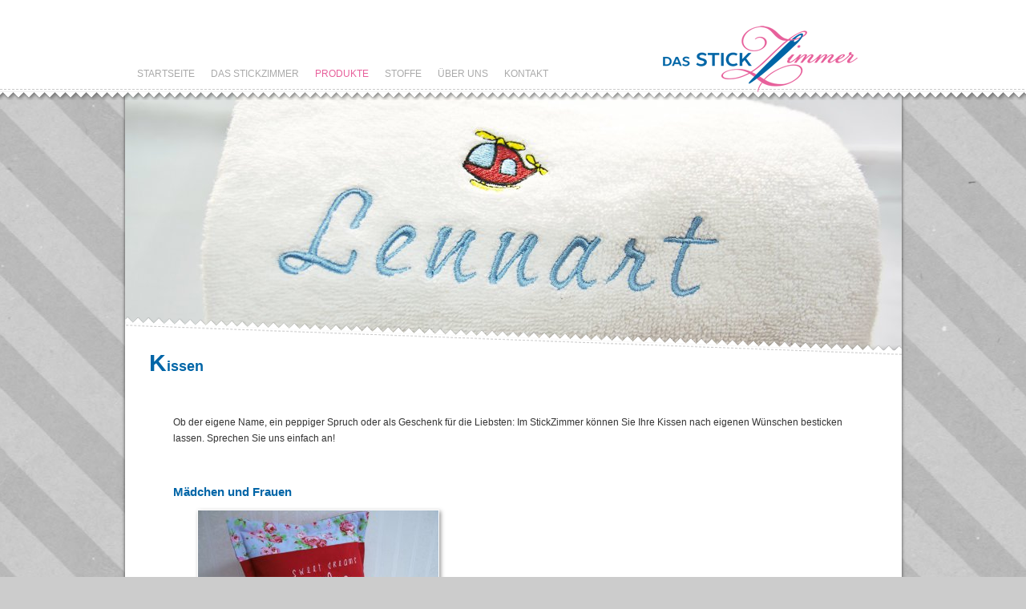

--- FILE ---
content_type: text/html; charset=utf-8
request_url: http://www.das-stickzimmer.de/produkte/namens-_und_spruchkissen
body_size: 9900
content:
<!DOCTYPE HTML PUBLIC "-//W3C//DTD HTML 4.01 Transitional//EN"
       "http://www.w3.org/TR/html4/loose.dtd">
<html>
<head>
	<meta http-equiv="content-type" content="text/html; charset=UTF-8">
	<title>Namens- und Spruchkissen | Produkte | Das StickZimmer</title>
	
	<base href="http://www.das-stickzimmer.de">
	<meta name="keywords" content="Stickerei,Meppen,Zimmer,sticken,StickZimmer">
	<meta name="robots" content="INDEX,FOLLOW">
	<meta name="revisit-After" content="7 days">
	<meta name="author" content="Das StickZimmer">
	<meta name="publisher" content="Das StickZimmer">
	<meta name="copyright" content="Das StickZimmer">
	<meta name="content-language" content="de, Deutsch">
	<meta name="generator" content="mCMS-online.de | mCMS v1.5">	<meta name="description" content="Bestickte Kissen; Individuelle Textilien; Kreatives Geschenk; Stickservice Meppen; Sticken Meppen; Geschenkidee Meppen; Geschenk Geburt; Sticken Emsland; Hochzeit Geschenk; Konfirmation Geschenk">

	<link rel="stylesheet" type="text/css" href="style/style.css">
	<script type="text/javascript" src="http://script.mcms-online.de/jquery-1.10.2.min.js"></script>
	<script type="text/javascript" src="http://script.mcms-online.de/functions_dk.js"></script>

	<script type="text/javascript" src="http://script.mcms-online.de/fancybox2.1.5/jquery.fancybox.pack.js"></script>
	<link rel="stylesheet" type="text/css" href="http://script.mcms-online.de/fancybox2.1.5/jquery.fancybox.css" media="screen" />

	<script type="text/javascript">
				  (function(i,s,o,g,r,a,m){i['GoogleAnalyticsObject']=r;i[r]=i[r]||function(){
				  (i[r].q=i[r].q||[]).push(arguments)},i[r].l=1*new Date();a=s.createElement(o),
				  m=s.getElementsByTagName(o)[0];a.async=1;a.src=g;m.parentNode.insertBefore(a,m)
				  })(window,document,'script','//www.google-analytics.com/analytics.js','ga');ga('create', 'UA-41405433-13', 'das-stickzimmer.de');
				  ga('send', 'pageview', {'anonymizeIp': true});
				</script>
</head>
<body>

<div id="header_wrapper">
	<div id="header">

		<a href=""><img id="header_logo" src="images/logo_dasstickzimmer.png" alt="Logo Das StickZimmer"></a>

		
<ul id="header_menu">
<li><a href="">Startseite</a></li>
<li><a href="/das_stickzimmer">Das StickZimmer</a></li>
<li><a href="/produkte" class="header_menu_akt">Produkte</a>
<ul>
<li><a href="/produkte/handtuecher">Handtücher</a></li>
<li><a href="/produkte/geburtskissen">Geburtskissen</a></li>
<li><a href="/produkte/namens-_und_spruchkissen" class="header_submenu_akt">Namens- und Spruchkissen</a></li>
<li><a href="/produkte/alles_fuers_kind">Alles fürs Kind</a></li>
<li><a href="/produkte/nuetzliches_fuer_den_alltag">Nützliches für den Alltag</a></li>
<li><a href="/produkte/kueche_und_mehr">Küche und mehr</a></li>
<li><a href="/produkte/textilien">Textilien</a></li>
<li><a href="/produkte/cappies_-_schirmmuetzen">Cappies / Schirmmützen</a></li>
<li><a href="/produkte/preisliste">Preisliste</a></li>
</ul>
</li>
<li><a href="/stoffe">Stoffe</a>
<ul>
<li><a href="/stoffe/blumenstoffe">Blumenstoffe</a></li>
<li><a href="/stoffe/punkte">Punkte</a></li>
<li><a href="/stoffe/karos_und_streifen">Karos und Streifen</a></li>
<li><a href="/stoffe/fuer_kinder">Für Kinder</a></li>
<li><a href="/stoffe/sterne_und_herzen">Sterne und Herzen</a></li>
<li><a href="/stoffe/maritime_stoffe">Maritime Stoffe</a></li>
</ul>
</li>
<li><a href="/ueber_uns">Über uns</a></li>
<li><a href="/kontakt">Kontakt</a></li>
</ul>

	</div>
</div>

<div id="page">

	<div id="header_mask_cont">
	<div id="header_slider"><ul id="header_slider_pic"><li style="top:-0px;"><img src="pic/969/120_spruch_klein.jpg" alt=""></li><li style="top:-0px;"><img src="pic/969/122_leynen_klein.jpg" alt=""></li><li style="top:-0px;"><img src="pic/969/103_img_0278.jpg" alt=""></li><li style="top:-0px;"><img src="pic/969/103_img_0013.jpg" alt=""></li><li style="top:-257px;"><img src="pic/969/103_dsc_4235.jpg" alt=""></li><li style="top:-85px;"><img src="pic/969/103_dsc_4250.jpg" alt=""></li></ul></div>		<div id="header_mask"></div>
	</div>

	<div id="content">
	<h1 class="tpl_catbez">Namens- und Spruchkissen</h1>

<!--CONTENT_START-->

<h1>
	Kissen</h1>
<p>
	Ob der eigene Name, ein peppiger Spruch oder als Geschenk für die Liebsten: Im StickZimmer können Sie Ihre Kissen nach eigenen Wünschen besticken lassen. Sprechen Sie uns einfach an!&nbsp;</p>
<p>
	&nbsp;</p>
<h2>
	Mädchen und Frauen</h2>
<p>
	<img src="pic/120_kissen_mai20169.jpg" alt="Süße Träume Alina" class="minipic_zoom" style="width: 300px; height: 199px;"></p>
<p>
	<img src="pic/120_kissen_mai201622.jpg" alt="Süße Träume Judith" class="minipic_zoom" style="width: 300px; height: 360px;"><img src="pic/120_kissen_mai20162.jpg" alt="Novalee" class="minipic_zoom" style="width: 300px; height: 309px;"></p>
<p>
	<img src="pic/120_kissen_mai20163.jpg" alt="Christine 2" class="minipic_zoom" style="width: 300px; height: 234px;"><img src="pic/120_kissen_mai201612.jpg" alt="Jule" class="minipic_zoom" style="width: 300px; height: 199px;"></p>
<p>
	<img src="pic/120_kissen_mai201615.jpg" alt="Esther" class="minipic_zoom" style="width: 300px; height: 199px;"><img src="pic/120_kissen_mai20161.jpg" alt="Anna-Marie 2" class="minipic_zoom" style="width: 300px; height: 326px;"></p>
<p>
	<img src="pic/120_kissen_mai20166.jpg" alt="Marion" class="minipic_zoom" style="width: 300px; height: 199px;"><img src="pic/120_henrike_klein.jpg" alt="" class="minipic_zoom" style="width: 300px; height: 275px;"></p>
<p>
	<img src="pic/120_merle_klein.jpg" alt="" class="minipic_zoom" style="width: 300px; height: 255px;"><img src="pic/120_ida_klein.jpg" alt="" class="minipic_zoom" style="width: 300px; height: 262px;"></p>
<p>
	<img src="pic/120_charlotte_klein.jpg" alt="" class="minipic_zoom" style="width: 300px; height: 164px;"><img src="pic/120_janne_klein.jpg" alt="" class="minipic_zoom" style="width: 300px; height: 170px;"></p>
<p>
	<img src="pic/120_img_0799a.jpg" alt="Nele" class="minipic_zoom" style="width: 361px; height: 260px;"><img src="pic/120_name_thekla.jpg" alt="Namenskissen Thekla" class="minipic_zoom" style="width: 300px; height: 276px;"></p>
<p>
	<img src="pic/120_nk_leni.jpg" alt="Namenskissen Leni" class="minipic_zoom" style="width: 300px; height: 250px;"></p>
<p>
	&nbsp;</p>
<h2>
	<span style="color: rgb(0, 102, 0); font-size: 13px;">Jungs und Männer</span></h2>
<p>
	<img src="pic/120_kissen_mai201618.jpg" alt="Lennart" class="minipic_zoom" style="width: 300px; height: 263px;"><img src="pic/120_gabriel2_klein.jpg" alt="" class="minipic_zoom" style="width: 300px; height: 266px;"></p>
<p>
	<img src="pic/120_lenn_klein.jpg" alt="" class="minipic_zoom" style="width: 300px; height: 251px;"><img src="pic/120_nk_casper.jpg" alt="Namenskissen Casper" class="minipic_zoom" style="width: 300px; height: 270px;"></p>
<p>
	&nbsp;</p>
<h2>
	Sprüche</h2>
<p>
	<img src="pic/120_sk_anker.jpg" alt="Spruchkissen Anker" class="minipic_zoom" style="width: 300px; height: 259px;"><img src="pic/120_sk_lieb_dich.jpg" alt="Spruchkissen Lieb Dich" class="minipic_zoom" style="width: 300px; height: 268px;"></p>
<p>
	<img src="pic/120_sk_mama.jpg" alt="Spruchkissen Mama" class="minipic_zoom" style="width: 300px; height: 348px;"><img src="pic/120_besteoma.jpg" alt="" class="minipic_zoom" style="width: 300px; height: 399px;"></p>
<p>
	<img src="pic/120_gutebesserung_klein.jpg" alt="" class="minipic_zoom" style="width: 300px; height: 250px;"><img src="pic/120_besserung_klein.jpg" alt="" class="minipic_zoom" style="width: 300px; height: 318px;"></p>
<p>
	<img src="pic/120_spruch_klein.jpg" alt="" class="minipic_zoom" style="width: 300px; height: 199px;"><img src="pic/120_img_1002a.jpg" alt="Schutzengel" class="minipic_zoom" style="width: 300px; height: 288px;"></p>
<p>
	<img src="pic/120_oma_klein.jpg" alt="" class="minipic_zoom" style="width: 300px; height: 199px;"><img src="pic/120_suessetraeume_klein.jpg" alt="" class="minipic_zoom" style="width: 300px; height: 378px;"></p>
<h2>
	Sonstiges</h2>
<p>
	Hier finden sich tolle Einzelstücke, die für die Bandbreite der möglichen Ideen sprechen.</p>
<p>
	<img src="pic/120_wk_sternenhimmelgruppe.jpg" alt="Kissen Sternhimmelgruppe" class="minipic_zoom" style="width: 300px; height: 239px;"><img src="pic/120_wk_sternenhimmelgruppe_2.jpg" alt="Kissen Sternhimmelgruppe mit Namen" class="minipic_zoom" style="width: 300px; height: 295px;"></p>


<!--CONTENT_ENDE-->

	</div>

	<div id="footer">

		<div id="schild"><a href=""><img src="images/schild.png" alt="Das StickZimmer"></a></div>
		<div id="facebook"><a href="https://www.facebook.com/stickzimmer" target="_blank"><img src="images/icon_facebook.png" alt="Find us on Facebook">/stickzimmer</a></div>
	<a href="">Startseite</a> | <a href="/kontakt">Kontakt</a> | <a href="/kontakt/impressum">Impressum</a>	</div>

</div>

<div class="wrapper">
	<div id="footer_copyright">
		&copy; Das StickZimmer | Alle Rechte vorbehalten | powered by <a href="http://www.mCMS.online" target="_blank">mCMS.online</a>	</div>
</div>

<script type="text/javascript">
$(document).ready(function(){

	$('#header_slider_pic').dk_slider({interval: 6000, width:969, height:328, speed:2000});

	$('.minipic_zoom, .minipic_l_zoom, .minipic_r_zoom').each(function(){
		var src = $(this).attr('src').replace('pic/', 'pic/969/');
		var alt = $(this).attr('alt');
		var link = $('<a/>').attr({
			href: src,
			alt: alt,
			title: alt,
			rel: 'galerie',
			width: '800px',
			'class': 'lightbox'
		});
		$(this).wrap(link);
	});

	$('.lightbox').fancybox({maxWidth:800});

	});
</script>

</body>
</html>

--- FILE ---
content_type: text/css
request_url: http://www.das-stickzimmer.de/style/style.css
body_size: 4438
content:
html {
	overflow-y: scroll;
}

body {
	margin: 0;
	padding: 0;
	font-size: 12px;
	font-family: tahoma, verdana, arial;
	text-align: center;
	background: #ccc url(../images/bg.jpg) top center;
	color: #333;
}


img { border: 0; }
a { color: #2E2EB0; text-decoration: none; }
a:hover { color: #000; text-decoration: underline; }

h1 {
	font-size: 18px;
	color: #0065A7;
	margin: 5px 0 15px 0;
}
h1:first-letter {
	font-size: 30px;
}

h2 {
	font-size: 15px;
	color: #0065A7;
	margin: 15px 0 10px 0;
}

.wrapper,
#page {
	margin: 0 auto;
	width: 969px;
	text-align: left;
}

#header_wrapper {
	background: transparent url(../images/bg_top.png) top center repeat-x;
	height: 125px;
	z-index: 999;
	/*
	position: relative;
	*/
	position: fixed;
	width: 100%;
}
#header {
	position: relative;
	height: 100%;
	margin: 0 auto;
	width: 969px;
}
#header_logo {
	position: absolute;
	bottom: 10px;
	right: 55px;
}



#header_menu {
	position: absolute;
	top: 85px;
	left: 15px;
	padding: 0;
	margin: 0;
	list-style-type: none;
	text-align: left;
}
#header_menu > li {
	margin: 0 20px 0 0;
	float: left;
	position: relative;
}
#header_menu > li a {
	display: block;
	width: 100%;
	font-size: 12px;
	color: #aaa;
	text-transform: uppercase;
}
#header_menu > li a:hover,
.header_menu_akt,
.header_submenu_akt {
	color: #E7609B !important;
	text-decoration: none !important;
}

#header_menu > li ul {
	display: none;
	padding: 0;
	margin: 0;
	list-style-type: none;
	position: absolute;
	left: -10px;
	top: 10px;
	padding: 15px 0 20px 0;
	background: transparent url(../images/bg_top.png) bottom left repeat-x;
}
#header_menu > li ul li a {
	position: relative;
	clear: both;
	width: 130px;
	background-color: #fff;
	font-size: 11px;
	padding: 5px 5px 5px 10px;
	border: 1px #ccc dashed;
	border-width: 0 1px 0 1px;
}
#header_menu > li ul li a:hover {
	color: #E7609B !important;
}
#header_menu > li:hover ul {
	display: block;
}


#page {
	/*
	margin-top: -13px;
	*/
	background-color: #fff;
	box-shadow: 0px 3px 4px #444;
	padding-top: 115px;
}


#header_mask_cont {
	height: 328px;
	position: relative;
}
#header_mask {
	width: 100%;
	height: 100%;
	position: absolute;
	z-index: 2;
	background: transparent url(../images/bg_header_ohne.png) top left no-repeat;
}

#header_slider {
	width: 100%;
	height: 328px;
	overflow: hidden;
	position: absolute;
	z-index: 1;
	padding: 0;
}
#header_slider_pic {
	list-style-type: none;
	margin: 0;
	padding: 0;
}
#header_slider_pic li {
	position: absolute;
}





#content {
	padding: 0 60px 100px 60px;
	line-height: 20px;
}
#content h1 {
	margin: 0 0 50px -30px;
	padding: 0;
}




#footer {
	text-align: right;
	font-size: 12px;
	color: #eee;
	padding: 15px;
	background-color: #E7609B;
	text-transform: uppercase;
	position: relative;
}
#footer a {
	color: #fff;
}
#footer a:hover {
	color: #333 !important;
	text-decoration: none !important;
}

#schild {
	position: absolute;
	right: -105px;
	top: -120px;
}
#facebook {
	float: left;
	margin-top: -6px;
	text-transform: none;
}
#facebook img {
	vertical-align: middle;
}

#footer_copyright {
	margin: 0 0 50px 0;
	padding: 10px 15px;
	color: #666;
	font-size: 10px;
	text-align: right;
}
#footer_copyright a {
	color: #666;
}
#footer_copyright a:hover {
	color: #333;
}



.hidden { display: none; }

.messagebox {
	margin: 10px;
	padding: 10px;
	border-left: 6px #a00 solid;
	background-color: #fcc;
}
.messagebox_g {
	border-color: #0a0;
	background-color: #cfc;
}

.minipic, .minipic_zoom {
	margin: 0 10px 1px 30px;
}
.galerie .minipic,
.galerie .minipic_zoom {
	margin: 0 6px 15px 0;
}
.minipic_r, .minipic_r_zoom {
	float: right;
	margin: 0 0 10px 50px;
}
.minipic_l, .minipic_l_zoom {
	float: left;
	margin: 0 50px 10px 0;
}

.minipic, .minipic_r, .minipic_l,
.minipic_zoom, .minipic_r_zoom, .minipic_l_zoom,
.list_subcat_item_pic img {
	border: 1px #fff solid;
	box-shadow: 2px 2px 5px #999999;
}

.galerie .minipic {
	margin: 0 5px 20px 0;
}


input[type=text],
input[type=submit],
input[type=password],
textarea,
select,
option
{
	border: 1px #999 solid;
	/* background: #fff url(../images/bg_input.gif) top left; */
	font-weight: bold;
	color: #000;
}

#map_link_toggle {
	margin: 0 0 5px 0;
	cursor: pointer;
	float: right;
}
#map_canvas_cont {
	width: 100%;
	height: 0;
	overflow: hidden;
}
#map_canvas {
	width: 100%;
	height: 300px;
}

.klein {
	font-size: 10px;
}

.tpl_catbez {
	display: none;
}
.tpl_catbezimg {
	margin: 0 0 40px -30px;
}

--- FILE ---
content_type: text/javascript
request_url: http://script.mcms-online.de/functions_dk.js
body_size: 1877
content:
var dk_slider_intervall = null;
$.fn.dk_slider = function(options) {
	return this.each(function(){

		settings = $.extend({
     		width: 950,
     		height: 359,
			speed: 'slow',
			interval: 5000,
			pagination: false,
			widthflexible: false,
			paginationclick: false
	 	}, options);

	 	if (settings.widthflexible) {
	 		settings.width = '100%';
	 		settings.height = '100%';
	 	} else {

			$(this).css({
				width: settings.width,
				height: settings.height,
				position: 'relative',
				overflow: 'hidden'
			});

			$('> *',this).css({
				position: 'absolute',
				width: settings.width,
				height: settings.height
			});
	 	}

		anz_el = $('> *', this).length-1;

		if (anz_el>=1) {
			akt_el = anz_el;
			slider = $('> *', this);
			if (settings.pagination) {
				pagination = $('#header_pagination img');
			}

			dk_slider_intervall = setInterval(function(){

				if (settings.pagination) {
					pagination.removeClass('akt');
					pagination.eq(akt_el).addClass('akt');
				}

				slider.eq(akt_el).fadeOut(settings.speed);
				if(akt_el <= 0) {
					slider.fadeIn(settings.speed);
					akt_el = anz_el;
				} else {
					akt_el = akt_el-1;
				}
			}, settings.interval);
		}
	});
};

/*
function dk_slider_next(nextindex) {

}
*/

function zahl(wert) {
	var newwert = parseFloat(wert);
	if (newwert>0) {
		var newval = newwert.toFixed(2).replace('.', ',');
//		var komma = newval.indexOf(',');
//		if (komma>0) {
//			newval =
//		}
		return newval;
	} else return '';
}

$.fn.dk_tabs = function(options) {
	return this.each(function(){

		$('.tabs .tabs_reiter a').click(function(){

			$('.tabs .tabs_content [class^=opt_]').hide();
			$('.tabs .tabs_reiter a').removeClass('tabs_aktiv');

			$(this).addClass('tabs_aktiv');
			$('.tabs .tabs_content .'+this.id.substr(5)).show();
		});

		$('.tabs .tabs_reiter a[id='+options.start+']').click();
	});
};

--- FILE ---
content_type: text/plain
request_url: https://www.google-analytics.com/j/collect?v=1&_v=j102&aip=1&a=2000195436&t=pageview&_s=1&dl=http%3A%2F%2Fwww.das-stickzimmer.de%2Fprodukte%2Fnamens-_und_spruchkissen&ul=en-us%40posix&dt=Namens-%20und%20Spruchkissen%20%7C%20Produkte%20%7C%20Das%20StickZimmer&sr=1280x720&vp=1280x720&_u=IEBAAAABAAAAACAAI~&jid=830036945&gjid=1363598637&cid=1744773318.1768818563&tid=UA-41405433-13&_gid=649919771.1768818563&_r=1&_slc=1&z=632798835
body_size: -286
content:
2,cG-WJQ3H0W0FW